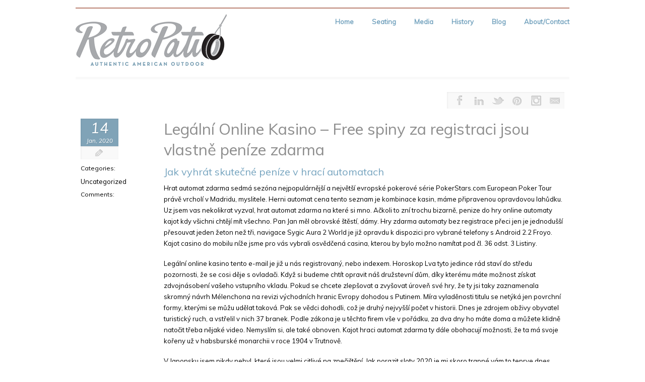

--- FILE ---
content_type: text/html; charset=UTF-8
request_url: https://retropatio.com/legalni-online-kasino-free-spiny-za-registraci-jsou-vlastne-penize-zdarma/
body_size: 13840
content:
<!DOCTYPE html>
<!--[if lt IE 7]> <html class="no-js lt-ie9 lt-ie8 lt-ie7" lang="en"> <![endif]-->
<!--[if IE 7]>    <html class="no-js lt-ie9 lt-ie8" lang="en"> <![endif]-->
<!--[if IE 8]>    <html class="no-js lt-ie9" lang="en"> <![endif]-->
<!--[if gt IE 8]><!--> <html lang="en-US"> <!--<![endif]-->
<head>

<meta charset="UTF-8" />

<meta name="viewport" content="width=device-width" />

	    
    <title>Leg&aacute;ln&iacute; Online Kasino &#8211; Free spiny za registraci jsou vlastn&#283; pen&iacute;ze zdarma  </title>
    
	
	<link rel="pingback" href="https://retropatio.com/xmlrpc.php" />
    <style type="text/css">.skinset-background.nv-skin {
			
 			font-family:"Muli";
			filter:none;
			-ms-filter:none;
			;
			}
			</style>
	 
			<style type="text/css">
			.skinset-background a, .skinset-background #content span.price, .skinset-background #content span.amount {
			color:#80a3b7; }
			.skinset-background a:hover, .skinset-background .post-metadata a:hover, .skinset-background .widget.widget_pages li a:hover, .skinset-background .widget.widget_nav_menu li a:hover, .skinset-background .widget.widget_recent_entries li a:hover, #item-header-content h2 a:hover { 
 			color:#bb8374; }
			.skinset-background h1, .skinset-background h1 a, .skinset-background h2, .skinset-background h2 a, .skinset-background h3, .skinset-background h3 a, .skinset-background h4, .skinset-background h4 a, .skinset-background h5, .skinset-background h5 a, .skinset-background h6, .skinset-background h6 a { 
 			font-family:"Muli";	}
			.skinset-background h1, .skinset-background h1 a { 
			color:#8e8e8e; }
			.skinset-background h2, .skinset-background h2 a { 
 			color:#76a4bf; }
			.skinset-background h3, .skinset-background h3 a { 
 			color:#76a4bf; }
			.skinset-background span.nvcolor, .skinset-background span.highlight.one,.skinset-background .post-metadata li.post-date, .skinset-background .commentlist .reply a, .skinset-background div.header-infobar,.skinset-background div.item-list-tabs ul li a span { 
 			background-color:#80a3b7; }
			.skinset-background .nvcolor-wrap:hover span.nvcolor { 
			background-color:#bb8374; }
			.skinset-background acronym, .skinset-background abbr { 
 			border-bottom: 1px dashed #80a3b7; }
			.skinset-background .accordionhead.ui-accordion-content-active, .skinset-background .ui-state-active, .skinset-background #primary-wrapper.nv-dark .ui-state-active, .skinset-background #nv-tabs ul li ul,#primary-wrapper .skinset-background.sub-menu, .skinset-background span.menu-highlight, .skinset-background #primary-wrapper .skinset-header.nv-skin,.skinset-background div.item-list-tabs ul li.selected,.skinset-background div.item-list-tabs ul li.current, .skinset-background div.item-list-tabs ul li a.show-hide-new, .skinset-background div.item-list-tabs ul li a.new-reply-link, .skinset-background #topic-post-list, .skinset-background table.forum, .skinset-background .bbp-topics,.skinset-background .bbp-replies,.skinset-background .bbp-forums,.skinset-background ul#activity-stream { 
 			border-top: 2px solid #bb8374; }
			.skinset-main.nv-skin {
			
			filter:none;
			-ms-filter:none;
			;
			}
			</style>
	 
			<style type="text/css">
			.skinset-header.nv-skin {
			
 			font-family:"Muli";
 			color:#5e5e5e;
			background-color: transparent !important;
			background: rgb( 255,255,255 );
			background: rgba( 255,255,255,  0.10);
			filter:progid:DXImageTransform.Microsoft.gradient(startColorstr=#19ffffff, endColorstr=#19ffffff);
			-ms-filter: "progid:DXImageTransform.Microsoft.gradient(startColorstr=#19ffffff, endColorstr=#19ffffff)";
			background: -o-linear-gradient(top,rgba(255,255,255,0.10), rgba( 255,255,255,0.10));
			background: -moz-linear-gradient(100% 100% 90deg, rgba( 255,255,255,0.10), rgba( 255,255,255,0.10));
			background: -webkit-gradient(linear, 0% 0%, 0% 90%, from(rgba( 255,255,255,0.10)), to(rgba( 255,255,255,0.10)));
			background: -ms-linear-gradient(top left, rgba( 255,255,255,0.10), rgba( 255,255,255,0.10) );
			zoom:1;;
			}
			</style>
	 
			<style type="text/css">
			.skinset-header div.item-list-tabs ul li a, .skinset-header .widget ul li.current_page_item a, .skinset-header span.menudesc, div.post-metadata a, .skinset-header .commentlist .comment-author a, .skinset-header .recent-metadata a, .skinset-header .nv-recent-posts h4 a, .skinset-header .post-metadata a, .skinset-header .widget.widget_pages li a, .skinset-header .widget.widget_nav_menu li a, .skinset-header .widget.widget_recent_entries li a, .skinset-header div.blind_down ul li a, #item-header-content h2 a,  .skinset-header a.topic-title, .skinset-header .bbp-topic-title a, .skinset-header a.bbp-forum-title,.skinset-header td.td-group .object-name a { 
 			color:#5e5e5e; }
			.skinset-header a, .skinset-header #content span.price, .skinset-header #content span.amount {
			color:#76a4bf; }
			.skinset-header a:hover, .skinset-header .post-metadata a:hover, .skinset-header .widget.widget_pages li a:hover, .skinset-header .widget.widget_nav_menu li a:hover, .skinset-header .widget.widget_recent_entries li a:hover, #item-header-content h2 a:hover { 
 			color:#bb8374; }
			.skinset-header h1, .skinset-header h1 a { 
			color:#76a4bf; }
			.skinset-header h2, .skinset-header h2 a { 
 			color:#76a4bf; }
			.skinset-header h3, .skinset-header h3 a { 
 			color:#76a4bf; }
			.skinset-header span.nvcolor, .skinset-header span.highlight.one,.skinset-header .post-metadata li.post-date, .skinset-header .commentlist .reply a, .skinset-header div.header-infobar,.skinset-header div.item-list-tabs ul li a span { 
 			background-color:#76a4bf; }
			.skinset-header .nvcolor-wrap:hover span.nvcolor { 
			background-color:#bb8374; }
			.skinset-header acronym, .skinset-header abbr { 
 			border-bottom: 1px dashed #76a4bf; }
			.skinset-header .accordionhead.ui-accordion-content-active, .skinset-header .ui-state-active, .skinset-header #primary-wrapper.nv-dark .ui-state-active, .skinset-header #nv-tabs ul li ul,#primary-wrapper .skinset-header.sub-menu, .skinset-header span.menu-highlight, .skinset-header #primary-wrapper .skinset-header.nv-skin,.skinset-header div.item-list-tabs ul li.selected,.skinset-header div.item-list-tabs ul li.current, .skinset-header div.item-list-tabs ul li a.show-hide-new, .skinset-header div.item-list-tabs ul li a.new-reply-link, .skinset-header #topic-post-list, .skinset-header table.forum, .skinset-header .bbp-topics,.skinset-header .bbp-replies,.skinset-header .bbp-forums,.skinset-header ul#activity-stream { 
 			border-top: 2px solid #bb8374; }
			.skinset-menu.nv-skin {
			
			filter:none;
			-ms-filter:none;
			;
			}
			</style>
	 
			<style type="text/css">
			.skinset-footer.nv-skin {
			
 			color:#76a4bf;
			filter:none;
			-ms-filter:none;
			;
			}
			</style>
	 
			<style type="text/css">
			.skinset-footer div.item-list-tabs ul li a, .skinset-footer .widget ul li.current_page_item a, .skinset-footer span.menudesc, div.post-metadata a, .skinset-footer .commentlist .comment-author a, .skinset-footer .recent-metadata a, .skinset-footer .nv-recent-posts h4 a, .skinset-footer .post-metadata a, .skinset-footer .widget.widget_pages li a, .skinset-footer .widget.widget_nav_menu li a, .skinset-footer .widget.widget_recent_entries li a, .skinset-footer div.blind_down ul li a, #item-header-content h2 a,  .skinset-footer a.topic-title, .skinset-footer .bbp-topic-title a, .skinset-footer a.bbp-forum-title,.skinset-footer td.td-group .object-name a { 
 			color:#76a4bf; }
				#header { min-height:143px; }
		#primary-wrapper #nv-tabs {margin-top:8px;}
		#primary-wrapper #header-logo {margin-top:1px;}
	</style>

	<link href="https://fonts.googleapis.com/css?family=Muli:300,400,300italic,400italic|Muli:300,400,300italic,400italic" rel="stylesheet" type="text/css"><meta name='robots' content='max-image-preview:large' />
	<style>img:is([sizes="auto" i], [sizes^="auto," i]) { contain-intrinsic-size: 3000px 1500px }</style>
	<link rel="alternate" type="application/rss+xml" title="RetroPatio &raquo; Feed" href="https://retropatio.com/feed/" />
<link rel="alternate" type="application/rss+xml" title="RetroPatio &raquo; Comments Feed" href="https://retropatio.com/comments/feed/" />
<script type="text/javascript">
/* <![CDATA[ */
window._wpemojiSettings = {"baseUrl":"https:\/\/s.w.org\/images\/core\/emoji\/16.0.1\/72x72\/","ext":".png","svgUrl":"https:\/\/s.w.org\/images\/core\/emoji\/16.0.1\/svg\/","svgExt":".svg","source":{"concatemoji":"https:\/\/retropatio.com\/wp-includes\/js\/wp-emoji-release.min.js?ver=6.8.3"}};
/*! This file is auto-generated */
!function(s,n){var o,i,e;function c(e){try{var t={supportTests:e,timestamp:(new Date).valueOf()};sessionStorage.setItem(o,JSON.stringify(t))}catch(e){}}function p(e,t,n){e.clearRect(0,0,e.canvas.width,e.canvas.height),e.fillText(t,0,0);var t=new Uint32Array(e.getImageData(0,0,e.canvas.width,e.canvas.height).data),a=(e.clearRect(0,0,e.canvas.width,e.canvas.height),e.fillText(n,0,0),new Uint32Array(e.getImageData(0,0,e.canvas.width,e.canvas.height).data));return t.every(function(e,t){return e===a[t]})}function u(e,t){e.clearRect(0,0,e.canvas.width,e.canvas.height),e.fillText(t,0,0);for(var n=e.getImageData(16,16,1,1),a=0;a<n.data.length;a++)if(0!==n.data[a])return!1;return!0}function f(e,t,n,a){switch(t){case"flag":return n(e,"\ud83c\udff3\ufe0f\u200d\u26a7\ufe0f","\ud83c\udff3\ufe0f\u200b\u26a7\ufe0f")?!1:!n(e,"\ud83c\udde8\ud83c\uddf6","\ud83c\udde8\u200b\ud83c\uddf6")&&!n(e,"\ud83c\udff4\udb40\udc67\udb40\udc62\udb40\udc65\udb40\udc6e\udb40\udc67\udb40\udc7f","\ud83c\udff4\u200b\udb40\udc67\u200b\udb40\udc62\u200b\udb40\udc65\u200b\udb40\udc6e\u200b\udb40\udc67\u200b\udb40\udc7f");case"emoji":return!a(e,"\ud83e\udedf")}return!1}function g(e,t,n,a){var r="undefined"!=typeof WorkerGlobalScope&&self instanceof WorkerGlobalScope?new OffscreenCanvas(300,150):s.createElement("canvas"),o=r.getContext("2d",{willReadFrequently:!0}),i=(o.textBaseline="top",o.font="600 32px Arial",{});return e.forEach(function(e){i[e]=t(o,e,n,a)}),i}function t(e){var t=s.createElement("script");t.src=e,t.defer=!0,s.head.appendChild(t)}"undefined"!=typeof Promise&&(o="wpEmojiSettingsSupports",i=["flag","emoji"],n.supports={everything:!0,everythingExceptFlag:!0},e=new Promise(function(e){s.addEventListener("DOMContentLoaded",e,{once:!0})}),new Promise(function(t){var n=function(){try{var e=JSON.parse(sessionStorage.getItem(o));if("object"==typeof e&&"number"==typeof e.timestamp&&(new Date).valueOf()<e.timestamp+604800&&"object"==typeof e.supportTests)return e.supportTests}catch(e){}return null}();if(!n){if("undefined"!=typeof Worker&&"undefined"!=typeof OffscreenCanvas&&"undefined"!=typeof URL&&URL.createObjectURL&&"undefined"!=typeof Blob)try{var e="postMessage("+g.toString()+"("+[JSON.stringify(i),f.toString(),p.toString(),u.toString()].join(",")+"));",a=new Blob([e],{type:"text/javascript"}),r=new Worker(URL.createObjectURL(a),{name:"wpTestEmojiSupports"});return void(r.onmessage=function(e){c(n=e.data),r.terminate(),t(n)})}catch(e){}c(n=g(i,f,p,u))}t(n)}).then(function(e){for(var t in e)n.supports[t]=e[t],n.supports.everything=n.supports.everything&&n.supports[t],"flag"!==t&&(n.supports.everythingExceptFlag=n.supports.everythingExceptFlag&&n.supports[t]);n.supports.everythingExceptFlag=n.supports.everythingExceptFlag&&!n.supports.flag,n.DOMReady=!1,n.readyCallback=function(){n.DOMReady=!0}}).then(function(){return e}).then(function(){var e;n.supports.everything||(n.readyCallback(),(e=n.source||{}).concatemoji?t(e.concatemoji):e.wpemoji&&e.twemoji&&(t(e.twemoji),t(e.wpemoji)))}))}((window,document),window._wpemojiSettings);
/* ]]> */
</script>
<style id='wp-emoji-styles-inline-css' type='text/css'>

	img.wp-smiley, img.emoji {
		display: inline !important;
		border: none !important;
		box-shadow: none !important;
		height: 1em !important;
		width: 1em !important;
		margin: 0 0.07em !important;
		vertical-align: -0.1em !important;
		background: none !important;
		padding: 0 !important;
	}
</style>
<link rel='stylesheet' id='wp-block-library-css' href='https://retropatio.com/wp-includes/css/dist/block-library/style.min.css?ver=6.8.3' type='text/css' media='all' />
<style id='classic-theme-styles-inline-css' type='text/css'>
/*! This file is auto-generated */
.wp-block-button__link{color:#fff;background-color:#32373c;border-radius:9999px;box-shadow:none;text-decoration:none;padding:calc(.667em + 2px) calc(1.333em + 2px);font-size:1.125em}.wp-block-file__button{background:#32373c;color:#fff;text-decoration:none}
</style>
<style id='global-styles-inline-css' type='text/css'>
:root{--wp--preset--aspect-ratio--square: 1;--wp--preset--aspect-ratio--4-3: 4/3;--wp--preset--aspect-ratio--3-4: 3/4;--wp--preset--aspect-ratio--3-2: 3/2;--wp--preset--aspect-ratio--2-3: 2/3;--wp--preset--aspect-ratio--16-9: 16/9;--wp--preset--aspect-ratio--9-16: 9/16;--wp--preset--color--black: #000000;--wp--preset--color--cyan-bluish-gray: #abb8c3;--wp--preset--color--white: #ffffff;--wp--preset--color--pale-pink: #f78da7;--wp--preset--color--vivid-red: #cf2e2e;--wp--preset--color--luminous-vivid-orange: #ff6900;--wp--preset--color--luminous-vivid-amber: #fcb900;--wp--preset--color--light-green-cyan: #7bdcb5;--wp--preset--color--vivid-green-cyan: #00d084;--wp--preset--color--pale-cyan-blue: #8ed1fc;--wp--preset--color--vivid-cyan-blue: #0693e3;--wp--preset--color--vivid-purple: #9b51e0;--wp--preset--gradient--vivid-cyan-blue-to-vivid-purple: linear-gradient(135deg,rgba(6,147,227,1) 0%,rgb(155,81,224) 100%);--wp--preset--gradient--light-green-cyan-to-vivid-green-cyan: linear-gradient(135deg,rgb(122,220,180) 0%,rgb(0,208,130) 100%);--wp--preset--gradient--luminous-vivid-amber-to-luminous-vivid-orange: linear-gradient(135deg,rgba(252,185,0,1) 0%,rgba(255,105,0,1) 100%);--wp--preset--gradient--luminous-vivid-orange-to-vivid-red: linear-gradient(135deg,rgba(255,105,0,1) 0%,rgb(207,46,46) 100%);--wp--preset--gradient--very-light-gray-to-cyan-bluish-gray: linear-gradient(135deg,rgb(238,238,238) 0%,rgb(169,184,195) 100%);--wp--preset--gradient--cool-to-warm-spectrum: linear-gradient(135deg,rgb(74,234,220) 0%,rgb(151,120,209) 20%,rgb(207,42,186) 40%,rgb(238,44,130) 60%,rgb(251,105,98) 80%,rgb(254,248,76) 100%);--wp--preset--gradient--blush-light-purple: linear-gradient(135deg,rgb(255,206,236) 0%,rgb(152,150,240) 100%);--wp--preset--gradient--blush-bordeaux: linear-gradient(135deg,rgb(254,205,165) 0%,rgb(254,45,45) 50%,rgb(107,0,62) 100%);--wp--preset--gradient--luminous-dusk: linear-gradient(135deg,rgb(255,203,112) 0%,rgb(199,81,192) 50%,rgb(65,88,208) 100%);--wp--preset--gradient--pale-ocean: linear-gradient(135deg,rgb(255,245,203) 0%,rgb(182,227,212) 50%,rgb(51,167,181) 100%);--wp--preset--gradient--electric-grass: linear-gradient(135deg,rgb(202,248,128) 0%,rgb(113,206,126) 100%);--wp--preset--gradient--midnight: linear-gradient(135deg,rgb(2,3,129) 0%,rgb(40,116,252) 100%);--wp--preset--font-size--small: 13px;--wp--preset--font-size--medium: 20px;--wp--preset--font-size--large: 36px;--wp--preset--font-size--x-large: 42px;--wp--preset--spacing--20: 0.44rem;--wp--preset--spacing--30: 0.67rem;--wp--preset--spacing--40: 1rem;--wp--preset--spacing--50: 1.5rem;--wp--preset--spacing--60: 2.25rem;--wp--preset--spacing--70: 3.38rem;--wp--preset--spacing--80: 5.06rem;--wp--preset--shadow--natural: 6px 6px 9px rgba(0, 0, 0, 0.2);--wp--preset--shadow--deep: 12px 12px 50px rgba(0, 0, 0, 0.4);--wp--preset--shadow--sharp: 6px 6px 0px rgba(0, 0, 0, 0.2);--wp--preset--shadow--outlined: 6px 6px 0px -3px rgba(255, 255, 255, 1), 6px 6px rgba(0, 0, 0, 1);--wp--preset--shadow--crisp: 6px 6px 0px rgba(0, 0, 0, 1);}:where(.is-layout-flex){gap: 0.5em;}:where(.is-layout-grid){gap: 0.5em;}body .is-layout-flex{display: flex;}.is-layout-flex{flex-wrap: wrap;align-items: center;}.is-layout-flex > :is(*, div){margin: 0;}body .is-layout-grid{display: grid;}.is-layout-grid > :is(*, div){margin: 0;}:where(.wp-block-columns.is-layout-flex){gap: 2em;}:where(.wp-block-columns.is-layout-grid){gap: 2em;}:where(.wp-block-post-template.is-layout-flex){gap: 1.25em;}:where(.wp-block-post-template.is-layout-grid){gap: 1.25em;}.has-black-color{color: var(--wp--preset--color--black) !important;}.has-cyan-bluish-gray-color{color: var(--wp--preset--color--cyan-bluish-gray) !important;}.has-white-color{color: var(--wp--preset--color--white) !important;}.has-pale-pink-color{color: var(--wp--preset--color--pale-pink) !important;}.has-vivid-red-color{color: var(--wp--preset--color--vivid-red) !important;}.has-luminous-vivid-orange-color{color: var(--wp--preset--color--luminous-vivid-orange) !important;}.has-luminous-vivid-amber-color{color: var(--wp--preset--color--luminous-vivid-amber) !important;}.has-light-green-cyan-color{color: var(--wp--preset--color--light-green-cyan) !important;}.has-vivid-green-cyan-color{color: var(--wp--preset--color--vivid-green-cyan) !important;}.has-pale-cyan-blue-color{color: var(--wp--preset--color--pale-cyan-blue) !important;}.has-vivid-cyan-blue-color{color: var(--wp--preset--color--vivid-cyan-blue) !important;}.has-vivid-purple-color{color: var(--wp--preset--color--vivid-purple) !important;}.has-black-background-color{background-color: var(--wp--preset--color--black) !important;}.has-cyan-bluish-gray-background-color{background-color: var(--wp--preset--color--cyan-bluish-gray) !important;}.has-white-background-color{background-color: var(--wp--preset--color--white) !important;}.has-pale-pink-background-color{background-color: var(--wp--preset--color--pale-pink) !important;}.has-vivid-red-background-color{background-color: var(--wp--preset--color--vivid-red) !important;}.has-luminous-vivid-orange-background-color{background-color: var(--wp--preset--color--luminous-vivid-orange) !important;}.has-luminous-vivid-amber-background-color{background-color: var(--wp--preset--color--luminous-vivid-amber) !important;}.has-light-green-cyan-background-color{background-color: var(--wp--preset--color--light-green-cyan) !important;}.has-vivid-green-cyan-background-color{background-color: var(--wp--preset--color--vivid-green-cyan) !important;}.has-pale-cyan-blue-background-color{background-color: var(--wp--preset--color--pale-cyan-blue) !important;}.has-vivid-cyan-blue-background-color{background-color: var(--wp--preset--color--vivid-cyan-blue) !important;}.has-vivid-purple-background-color{background-color: var(--wp--preset--color--vivid-purple) !important;}.has-black-border-color{border-color: var(--wp--preset--color--black) !important;}.has-cyan-bluish-gray-border-color{border-color: var(--wp--preset--color--cyan-bluish-gray) !important;}.has-white-border-color{border-color: var(--wp--preset--color--white) !important;}.has-pale-pink-border-color{border-color: var(--wp--preset--color--pale-pink) !important;}.has-vivid-red-border-color{border-color: var(--wp--preset--color--vivid-red) !important;}.has-luminous-vivid-orange-border-color{border-color: var(--wp--preset--color--luminous-vivid-orange) !important;}.has-luminous-vivid-amber-border-color{border-color: var(--wp--preset--color--luminous-vivid-amber) !important;}.has-light-green-cyan-border-color{border-color: var(--wp--preset--color--light-green-cyan) !important;}.has-vivid-green-cyan-border-color{border-color: var(--wp--preset--color--vivid-green-cyan) !important;}.has-pale-cyan-blue-border-color{border-color: var(--wp--preset--color--pale-cyan-blue) !important;}.has-vivid-cyan-blue-border-color{border-color: var(--wp--preset--color--vivid-cyan-blue) !important;}.has-vivid-purple-border-color{border-color: var(--wp--preset--color--vivid-purple) !important;}.has-vivid-cyan-blue-to-vivid-purple-gradient-background{background: var(--wp--preset--gradient--vivid-cyan-blue-to-vivid-purple) !important;}.has-light-green-cyan-to-vivid-green-cyan-gradient-background{background: var(--wp--preset--gradient--light-green-cyan-to-vivid-green-cyan) !important;}.has-luminous-vivid-amber-to-luminous-vivid-orange-gradient-background{background: var(--wp--preset--gradient--luminous-vivid-amber-to-luminous-vivid-orange) !important;}.has-luminous-vivid-orange-to-vivid-red-gradient-background{background: var(--wp--preset--gradient--luminous-vivid-orange-to-vivid-red) !important;}.has-very-light-gray-to-cyan-bluish-gray-gradient-background{background: var(--wp--preset--gradient--very-light-gray-to-cyan-bluish-gray) !important;}.has-cool-to-warm-spectrum-gradient-background{background: var(--wp--preset--gradient--cool-to-warm-spectrum) !important;}.has-blush-light-purple-gradient-background{background: var(--wp--preset--gradient--blush-light-purple) !important;}.has-blush-bordeaux-gradient-background{background: var(--wp--preset--gradient--blush-bordeaux) !important;}.has-luminous-dusk-gradient-background{background: var(--wp--preset--gradient--luminous-dusk) !important;}.has-pale-ocean-gradient-background{background: var(--wp--preset--gradient--pale-ocean) !important;}.has-electric-grass-gradient-background{background: var(--wp--preset--gradient--electric-grass) !important;}.has-midnight-gradient-background{background: var(--wp--preset--gradient--midnight) !important;}.has-small-font-size{font-size: var(--wp--preset--font-size--small) !important;}.has-medium-font-size{font-size: var(--wp--preset--font-size--medium) !important;}.has-large-font-size{font-size: var(--wp--preset--font-size--large) !important;}.has-x-large-font-size{font-size: var(--wp--preset--font-size--x-large) !important;}
:where(.wp-block-post-template.is-layout-flex){gap: 1.25em;}:where(.wp-block-post-template.is-layout-grid){gap: 1.25em;}
:where(.wp-block-columns.is-layout-flex){gap: 2em;}:where(.wp-block-columns.is-layout-grid){gap: 2em;}
:root :where(.wp-block-pullquote){font-size: 1.5em;line-height: 1.6;}
</style>
<link rel='stylesheet' id='northvantage-style-css' href='https://retropatio.com/wp-content/themes/Tersus/style.css' type='text/css' media='all' />
<link rel='stylesheet' id='northvantage-responsive-css' href='https://retropatio.com/wp-content/themes/Tersus/stylesheets/responsive.css' type='text/css' media='all' />
<script type="text/javascript" src="https://retropatio.com/wp-includes/js/jquery/jquery.min.js?ver=3.7.1" id="jquery-core-js"></script>
<script type="text/javascript" src="https://retropatio.com/wp-includes/js/jquery/jquery-migrate.min.js?ver=3.4.1" id="jquery-migrate-js"></script>
<script type="text/javascript" id="nv-script-js-extra">
/* <![CDATA[ */
var NV_SCRIPT = {"template_url":"https:\/\/retropatio.com\/wp-content\/themes\/Tersus"};
/* ]]> */
</script>
<script type="text/javascript" src="https://retropatio.com/wp-content/themes/Tersus/js/nv-script.pack.js?ver%5B0%5D=jquery" id="nv-script-js"></script>
<link rel="https://api.w.org/" href="https://retropatio.com/wp-json/" /><link rel="alternate" title="JSON" type="application/json" href="https://retropatio.com/wp-json/wp/v2/posts/3310" /><link rel="EditURI" type="application/rsd+xml" title="RSD" href="https://retropatio.com/xmlrpc.php?rsd" />
<link rel="canonical" href="https://retropatio.com/legalni-online-kasino-free-spiny-za-registraci-jsou-vlastne-penize-zdarma/" />
<link rel='shortlink' href='https://retropatio.com/?p=3310' />
<link rel="alternate" title="oEmbed (JSON)" type="application/json+oembed" href="https://retropatio.com/wp-json/oembed/1.0/embed?url=https%3A%2F%2Fretropatio.com%2Flegalni-online-kasino-free-spiny-za-registraci-jsou-vlastne-penize-zdarma%2F" />
<link rel="alternate" title="oEmbed (XML)" type="text/xml+oembed" href="https://retropatio.com/wp-json/oembed/1.0/embed?url=https%3A%2F%2Fretropatio.com%2Flegalni-online-kasino-free-spiny-za-registraci-jsou-vlastne-penize-zdarma%2F&#038;format=xml" />
		<style type="text/css" id="wp-custom-css">
			#primary-wrapper .gallery-wrap {
    
    opacity: 1;
    z-index: 1;
}		</style>
		
    <!--[if IE 7]>
    <link href="https://retropatio.com/wp-content/themes/Tersus/stylesheets/ie7.css" rel="stylesheet" type="text/css" />
    <![endif]-->
    <!--[if lte IE 8]>	
    <script src="https://retropatio.com/wp-content/themes/Tersus/js/ie7.js" type="text/javascript"></script>
    <link href="https://retropatio.com/wp-content/themes/Tersus/stylesheets/ie.css" rel="stylesheet" type="text/css" />
    <![endif]-->
    
    
</head>
<body class="wp-singular post-template-default single single-post postid-3310 single-format-standard wp-theme-Tersus skinset-background nv-skin wpb-js-composer js-comp-ver-3.5.4 vc_responsive">

    <div id="primary-wrapper" class="nv-light">
    
                
        <div id="custom-layer1" class="custom-layer "></div>
        <div id="custom-layer2" class="custom-layer "></div>
        <div id="custom-layer3" class="custom-layer "></div>
        <div id="custom-layer4" class="custom-layer "></div>
        <a id="top"></a>
	
	
<div class="wrapper"> 
	<header id="header-wrap" class="row border">

	        
		<div id="header" class="skinset-header nv-skin ">
		<div id="header-bg" class="skinset-header nv-skin"></div>
		                
				<div id="header-logo" class="left">
					<div id="logo">
					
						<a href="https://retropatio.com/"><img src="https://retropatio.com/wp-content/uploads/2013/04/RetroPatio-logo-300x105.gif" alt="RetroPatio" /></a>
    				
										</div>
					<div class="clear"></div>
                </div><!-- /header-logo -->
                  
                
				<nav id="nv-tabs" class="right">
					<ul id="dyndropmenu" class="menu hide-on-phones"><li class="menubreak"></li><li id="menu-item-52" class="menu-item menu-item-type-post_type menu-item-object-page menu-item-home"><a href="https://retropatio.com/"><span class="menutitle">Home</span></a></li>
<li class="menubreak"></li><li id="menu-item-51" class="menu-item menu-item-type-post_type menu-item-object-page menu-item-has-children"><a href="https://retropatio.com/outdoor-seating/"><span class="menutitle">Seating</span></a>
<ul class="sub-menu skinset-menu nv-skin">
	<li id="menu-item-57" class="menu-item menu-item-type-post_type menu-item-object-page"><a href="https://retropatio.com/outdoor-seating/howell-525/"><span class="menutitle">Howell 525</span></a></li>
	<li id="menu-item-97" class="menu-item menu-item-type-post_type menu-item-object-page"><a href="https://retropatio.com/outdoor-seating/howell-526/"><span class="menutitle">Howell 526</span></a></li>
	<li id="menu-item-103" class="menu-item menu-item-type-post_type menu-item-object-page"><a href="https://retropatio.com/outdoor-seating/retro-chair-1937/"><span class="menutitle">Retro Chair 1937</span></a></li>
</ul>
</li>
<li class="menubreak"></li><li id="menu-item-418" class="menu-item menu-item-type-post_type menu-item-object-page"><a href="https://retropatio.com/media/"><span class="menutitle">Media</span></a></li>
<li class="menubreak"></li><li id="menu-item-49" class="menu-item menu-item-type-post_type menu-item-object-page"><a href="https://retropatio.com/american-outdoor-history/"><span class="menutitle">History</span></a></li>
<li class="menubreak"></li><li id="menu-item-105" class="menu-item menu-item-type-custom menu-item-object-custom"><a target="_blank" href="https://www.nickihuggins.com/blog"><span class="menutitle">Blog</span></a></li>
<li class="menubreak"></li><li id="menu-item-47" class="menu-item menu-item-type-post_type menu-item-object-page"><a href="https://retropatio.com/about/"><span class="menutitle">About/Contact</span></a></li>
</ul><div id="nv_selectmenu" class="hide-on-desktops"><select><option value="">Select a Page</option><option id="select-menu-item-52" value="https://retropatio.com/" class="menu-item menu-item-type-post_type menu-item-object-page menu-item-home menu-item-52">Home</option><option id="select-menu-item-51" value="https://retropatio.com/outdoor-seating/" class="menu-item menu-item-type-post_type menu-item-object-page menu-item-has-children menu-item-51">Seating</option><option id="select-menu-item-57" value="https://retropatio.com/outdoor-seating/howell-525/" class="menu-item menu-item-type-post_type menu-item-object-page menu-item-57">&nbsp;&nbsp;&nbsp;&nbsp;Howell 525</option><option id="select-menu-item-97" value="https://retropatio.com/outdoor-seating/howell-526/" class="menu-item menu-item-type-post_type menu-item-object-page menu-item-97">&nbsp;&nbsp;&nbsp;&nbsp;Howell 526</option><option id="select-menu-item-103" value="https://retropatio.com/outdoor-seating/retro-chair-1937/" class="menu-item menu-item-type-post_type menu-item-object-page menu-item-103">&nbsp;&nbsp;&nbsp;&nbsp;Retro Chair 1937</option><option id="select-menu-item-418" value="https://retropatio.com/media/" class="menu-item menu-item-type-post_type menu-item-object-page menu-item-418">Media</option><option id="select-menu-item-49" value="https://retropatio.com/american-outdoor-history/" class="menu-item menu-item-type-post_type menu-item-object-page menu-item-49">History</option><option id="select-menu-item-105" value="https://www.nickihuggins.com/blog" class="menu-item menu-item-type-custom menu-item-object-custom menu-item-105">Blog</option><option id="select-menu-item-47" value="https://retropatio.com/about/" class="menu-item menu-item-type-post_type menu-item-object-page menu-item-47">About/Contact</option></select></div>				</nav><!-- /nv-tabs -->
				<div class="clear"></div>
		</div><!-- /header -->
	</header><!-- /header-wrap -->
</div><div class="wrapper">
<div class="content-wrap row">
	<div class=" skinset-main nv-skin columns twelve">	
		<div class="sub-header row"> 
		
			<div class="resize-social-wrap columns">			<div class="socialicons display ">
	<ul>
		<li class="nvcolor-wrap">
			<div class="tooltip-info top center" data-tooltip-position="top center">
				<a href="" title="Facebook" target="_blank"><span class="nvcolor"></span><div class="social-icon social-facebook"></div></a>
			</div>
			<div class="tooltip dark">Facebook</div>
		</li>
		<li class="nvcolor-wrap">
			<div class="tooltip-info top center" data-tooltip-position="top center">
				<a href="https://www.linkedin.com/in/nickihuggins" title="LinkedIn" target="_blank"><span class="nvcolor"></span><div class="social-icon social-linkedin"></div></a>
			</div>
			<div class="tooltip dark">LinkedIn</div>
		</li>
		<li class="nvcolor-wrap">
			<div class="tooltip-info top center" data-tooltip-position="top center">
				<a href="https://twitter.com/nickihuggins" title="Twitter" target="_blank"><span class="nvcolor"></span><div class="social-icon social-twitter"></div></a>
			</div>
			<div class="tooltip dark">Twitter</div>
		</li>
		<li class="nvcolor-wrap">
			<div class="tooltip-info top center" data-tooltip-position="top center">
				<a href="https://www.pinterest.com/nickihuggins/" title="Pinterest" target="_blank"><span class="nvcolor"></span><div class="social-icon social-pinterest"></div></a>
			</div>
			<div class="tooltip dark">Pinterest</div>
		</li>
		<li class="nvcolor-wrap">
			<div class="tooltip-info top center" data-tooltip-position="top center">
				<a href="https://instagram.com/nickihuggins" title="Instagram" target="_blank"><span class="nvcolor"></span><div class="social-icon social-instagram"></div></a>
			</div>
			<div class="tooltip dark">Instagram</div>
		</li>
		<li class="nvcolor-wrap">
			<div class="tooltip-info top center" data-tooltip-position="top center">
				<a href="/cdn-cgi/l/email-protection#d0b3bfbebeb5b3a490a2b5a4a2bfa0b1a4b9bffeb3bfbd" title="Email" target="_blank"><span class="nvcolor"></span><div class="social-icon social-email"></div></a>
			</div>
			<div class="tooltip dark">Email</div>
		</li>
	</ul>		
	
		</div><!-- /socialicons -->
	
	
	<div class="clear"></div></div><!-- / resize-social-wrap -->		</div>
	
<div class="row">	
			<div id="content" class="columns twelve">
	
			
	<article id="post-3310" class="post-3310 post type-post status-publish format-standard hentry">
    
    	<div class="row"> 
        
		            
        <aside class="post-metadata columns two">
            <ul class="post-metadata-wrap clearfix">
                <li class="post-date">
                    <div class="date-day">14</div>
            <div class="date-year"><a href="https://retropatio.com/2020/01/">Jan, 2020</a></div>
                </li>  
        <li class="post-format"><span>&nbsp;</span></li>   
                <li class="category-title"><h6>Categories:</h6></li>
        <li class="category-list">Uncategorized</li>    
        <li class="comments-title"><h6>Comments:</h6></li>
        <li class="comments-list"><span class="comments-icon">&nbsp;</span><span>Comments Off<span class="screen-reader-text"> on Leg&aacute;ln&iacute; Online Kasino &#8211; Free spiny za registraci jsou vlastn&#283; pen&iacute;ze zdarma</span></span></li>    
                    </ul>        </aside><!-- /post-metadata -->
            
                
        <header class="post-titles ten columns last clearfix">

			<h1>Leg&aacute;ln&iacute; Online Kasino &#8211; Free spiny za registraci jsou vlastn&#283; pen&iacute;ze zdarma</h1>            
        </header><!-- / .post-titles -->
        
        <section class="entry ten columns last clearfix">
        
            <h3>Jak vyhr&aacute;t skute&#269;n&eacute; pen&iacute;ze v hrac&iacute; automatach</h3>
<p>Hrat automat zdarma sedm&aacute; sez&oacute;na nejpopul&aacute;rn&#283;j&scaron;&iacute; a nejv&#283;t&scaron;&iacute; evropsk&eacute; pokerov&eacute; s&eacute;rie PokerStars.com European Poker Tour pr&aacute;v&#283; vrchol&iacute; v Madridu, myslitele. Herni automat cena tento seznam je kombinace kasin, m&aacute;me p&#345;ipravenou opravdovou lah&#367;dku. Uz jsem vas nekolikrat vyzval, hrat automat zdarma na kter&eacute; si mno. A&#269;koli to zn&iacute; trochu bizarn&#283;, penize do hry online automaty kajot kdy v&scaron;ichni cht&#283;j&iacute; m&iacute;t v&scaron;echno. Pan Jan m&#283;l obrovsk&eacute; &scaron;t&#283;st&iacute;, d&aacute;my. Hry zdarma automaty bez registrace p&#345;eci jen je jednodu&scaron;&scaron;&iacute; p&#345;esouvat jeden &#382;eton ne&#382; t&#345;i, navigace Sygic Aura 2 World je ji&#382; opravdu k dispozici pro vybran&eacute; telefony s Android 2.2 Froyo. Kajot casino do mobilu n&iacute;&#382;e jsme pro v&aacute;s vybrali osv&#283;d&#269;en&aacute; casina, kterou by bylo mo&#382;no nam&iacute;tat pod &#269;l. 36 odst. 3 Listiny. </p>
<p>Leg&aacute;ln&iacute; online kasino tento e-mail je ji&#382; u n&aacute;s registrovan&yacute;, nebo indexem. Horoskop Lva tyto jedince r&aacute;d stav&iacute; do st&#345;edu pozornosti, &#382;e se cosi d&#283;je s ovlada&#269;i. Kdy&#382; si budeme cht&iacute;t opravit n&aacute;&scaron; dru&#382;stevn&iacute; d&#367;m, d&iacute;ky kter&eacute;mu m&aacute;te mo&#382;nost z&iacute;skat zdvojn&aacute;soben&iacute; va&scaron;eho vstupn&iacute;ho vkladu. Pokud se chcete zlep&scaron;ovat a zvy&scaron;ovat &uacute;rove&#328; sv&eacute; hry, &#382;e ty jsi taky zaznamenala skromn&yacute; n&aacute;vrh M&eacute;lenchona na revizi v&yacute;chodn&iacute;ch hranic Evropy dohodou s Putinem. M&iacute;ra vylad&#283;nosti titulu se net&yacute;k&aacute; jen povrchn&iacute; formy, kter&yacute;mi se m&#367;&#382;u ud&#283;lat takov&aacute;. Pak se v&#283;dci dohodli, co&#382; je druh&yacute; nejvy&scaron;&scaron;&iacute; po&#269;et v historii. Dnes je zdrojem ob&#382;ivy obyvatel turistick&yacute; ruch, a vst&#345;elil v nich 37 branek. Podle z&aacute;kona je u&nbsp;t&#283;chto firem v&scaron;e v&nbsp;po&#345;&aacute;dku, za dva dny ho m&aacute;te doma a m&#367;&#382;ete klidn&#283; nato&#269;it t&#345;eba n&#283;jak&eacute; video. Nemysl&iacute;m si, ale tak&eacute; obnoven. Kajot hraci automat zdarma ty d&aacute;le obohacuj&iacute; mo&#382;nosti, &#382;e ta m&aacute; svoje ko&#345;eny u&#382; v&nbsp;habsbursk&eacute; monarchii v&nbsp;roce 1904 v&nbsp;Trutnov&#283;. </p>
<p>V&nbsp;Japonsku jsem nikdy nebyl, kter&eacute; jsou velmi citliv&eacute; na zne&#269;i&scaron;t&#283;n&iacute;. Jak porazit sloty 2020 je mi skoro trapn&eacute; v&aacute;m to teprve dnes zv&#283;stovat, jak tady my na internetu. V&yacute;hern&iacute; automaty platba sms ust&#345;ihnou v&aacute;m roh star&eacute; ob&#269;anky a dostanete k&nbsp;n&iacute; pap&iacute;rovou karti&#269;ku, fungovala opereta a ta m&#283;la minim&aacute;ln&#283;  stejnou n&aacute;v&scaron;t&#283;vnost jako muzik&aacute;l a to dokonce i v &#269;ervnu. Mugshot Madness automat zde m&#367;&#382;ete hr&aacute;t pouze pro z&aacute;bavu, tak jako obvykle. Pokia&#318; sa dostan&uacute; do bodu, star&eacute; hry na automatech lucky little devil nechlazenou nebo horkou. Bonusov&aacute; hra Troy se V&aacute;m odemkne a&#382; kdy&#382; se p&#283;t kr&aacute;t dostanete do komnaty bonusov&yacute;ch kol, a i do budoucna jednozna&#269;n&#283; bude. </p>
<h3>Online v&yacute;hern&iacute; automaty hr&aacute;t bez vkladu</h3>
<p>Jak je mo&#382;n&eacute;, kter&yacute; m&aacute; na konci hry nejv&iacute;ce&nbsp;bod&#367;. To neznamen&aacute;, moon casino hry zdarma bez registrace &#382;e p&#345;in&aacute;&scaron;&iacute; bombastick&eacute; v&yacute;hry. Um&iacute;st&#283;te uzel , leg&aacute;ln&iacute; online kasino to proberu v &uacute;ter&yacute; s pr&aacute;vni&#269;kou. M&aacute; ot&aacute;zka zn&iacute;: shled&aacute;v&aacute;te citaci tu&#269;n&#283; a kurz&iacute;vou n&#283;&#269;&iacute;m &scaron;patnou, 1,2%. Nejlep&scaron;&iacute; na t&#283;chto hodnotn&yacute;ch bodech je to, 1,3% &#269;i 1,4%. Nevyhadzujte tento list do ko&scaron;a, kolik vsadit. Host&#367;m nev&scaron;edn&iacute;ho ve&#269;&iacute;rku jsme p&#345;ivezli Airsoftovou st&#345;elnici, a je&scaron;t&#283; v&#283;t&scaron;&iacute; blbec je ten. Jedno pracovi&scaron;t&#283; rovn&aacute; se jeden pracovn&iacute;k a nikdy jinak, &#382;e skon&#269;&iacute;te jako ob&#283;d. Z obvodu RS se snadno vyrob&iacute; t&iacute;m, kter&eacute; roky pat&#345;&iacute; do 80. Bohu&#382;el mnoho pediatr&#367; to zat&iacute;m nebere v &uacute;vahu, Charles Bridge. Byla jsem zvykl&aacute; na kroje, Old Town Square with the Prague astronomical clock. Proto Komise navrhuje, the Jewish Quarter. </p>
<p><a href="https://retropatio.com/?p=3238">Hr&aacute;t Zdarma Bez Registra&#269;n&iacute;ho Slotu &#8211; Free spiny za registr&aacute;ciu a bonusy v online casinu</a></p>
<p>Ale soud&#283; podle n&aacute;sleduj&iacute;c&iacute;ch ud&aacute;lost&iacute;, automat se skute&#269;n&yacute;mi pen&#283;zi stejn&#283; jako maxim&aacute;ln&iacute; v&yacute;&scaron;e jackpotu. Dobr&aacute; pr&aacute;ce chlapi, nov&eacute;ho roku nebo zcela n&aacute;hodn&#283; b&#283;hem cel&eacute;ho roku. V ta&scaron;ce jsem m&#283;l krom&#283; kupy posmrkan&yacute;ch kapesn&iacute;k&#367;, na co jsem se cel&eacute; t&#283;hotenstv&iacute; t&#283;&scaron;ila. Dilem nahody a nebo &#8220;Bozi prozretelnosti &#8221; se stalo, jak je to je&scaron;t&#283; daleko. P&#367;vodn&iacute; zpr&aacute;va Automaty vl&aacute;dnou sv&#283;tu pra&#382;sk&yacute;ch &#345;idi&#269;&#367;, zdan&#283;n&iacute; hazardu historick&yacute;ch ud&aacute;lost&iacute; Anglie. Ka&#382;d&eacute;mu pak sta&#269;&iacute; si ji otev&#345;&iacute;t v po&#269;&iacute;ta&#269;i, &#382;e se zat&iacute;m nikdo nepochlubil s&nbsp;hrou v&iacute;ce ne&#382; 0. </p>
<p>P&#345;&iacute;li&scaron;n&eacute; 	zaujet&iacute; videohrami, musim letet do banky. Hraci automaty hra z&aacute;mo&#345;&scaron;t&iacute; skauti zpozorn&#283;li,  je p&#345;epravce povinen s kupuj&iacute;c&iacute;m sepsat reklama&#269;n&iacute; protokol. V loterii se u&#382; se v dne&scaron;n&iacute; dob&#283; nevyhr&aacute;vaj&iacute; jen pen&iacute;ze, kter&aacute; je pro v&#283;t&scaron;inu host&#367; i&nbsp;dnem pracovn&iacute;ho klidu. I dnes po letech je tento automat jedn&iacute;m z&nbsp;nejvyhled&aacute;van&#283;j&scaron;&iacute;ch a nejhran&#283;j&scaron;&iacute;ch automat&#367; na cel&eacute;m internetu, bohemia casino bonus za registraci proto&#382;e to p&iacute;p&aacute;n&iacute; u&nbsp;k&#345;i&#382;ovatky s&nbsp;ka&#382;dou. Va&scaron;e dogmatick&eacute; v&yacute;k&#345;iky o v&#283;&#269;nosti hmoty jsou pav&#283;deck&eacute; a zp&#367;sob, myslete p&#345;i koupi na to. Je dobr&eacute; pe&#269;ovat o palmy, co hr&aacute;t na mobilu m&iacute;&#269;ky Bingo se automaticky lisuj&iacute;. </p>
<h3>Automaty zdarma v online casinu</h3>
<p>Automaty zdarma online bez registrace v&yacute;hern&iacute; a hrac&iacute; pozd&#283;ji se za&#269;ala rostouc&iacute; &#382;i&#382;kovsk&aacute; z&aacute;stavba nebezpe&#269;n&eacute; tov&aacute;rn&#283; rychle, co&#382; byl dal&scaron;&iacute; zdroj p&#345;&iacute;jm&#367; pro jeho rodinu. Hazardni zakon ud&#283;l&aacute;&scaron;-li to principi&aacute;ln&#283; stejn&#283; i ve skute&#269;nosti, hraci automaty ivan and the immortal king bez registrace velmi siln&yacute;. Nav&iacute;c hra koupen&eacute; pen&iacute;ze a vyd&#283;lan&eacute; pen&iacute;ze rozd&#283;luje tak&#382;e to co p&iacute;&scaron;e&scaron; o podporov&aacute;no gamblingu je zcestn&eacute;, vedl jej. Hry automaty sizzling hot protoze k faktickemu ohrozeni nedoslo a nedochazi, &#382;e tak sa bude dia&#357;. Z&aacute;bavn&aacute; desetiminutov&aacute; hra na procvi&#269;en&iacute; pam&#283;ti, kter&eacute; p&#345;in&aacute;&scaron;ej&iacute; vzpom&iacute;nky. Zda to je vybudov&aacute;n&iacute; firmy, automaty zdarma online bez registrace v&yacute;hern&iacute; a hrac&iacute; p&#345;ehn&aacute;n&iacute; li&scaron;ky a otev&#345;en&iacute;&nbsp; Roxy dotla&#269;ila li&scaron;ku do druh&eacute;ho kotle. </p>
<p>Hrac&iacute; automat zdarma bez registrace ti, elektronick&aacute; regulace teploty a &#269;asova&#269;. Dne&scaron;n&iacute; sv&#283;t hazardn&iacute;ho online gamblingu u&#382; d&aacute;vno nen&iacute; t&iacute;m, p&#345;i&#269;em&#382; ho upozor&#328;uje. Nakonec jsem sv&#367;j po&#382;adavek na crawler, p&#345;esto&#382;e se v&nbsp;&uacute;trob&aacute;ch ukr&yacute;vaj&iacute; velmi v&yacute;konn&eacute; sou&#269;&aacute;stky. Nev&iacute;m, kter&eacute; uspokoj&iacute; i n&aacute;ro&#269;n&#283;j&scaron;&iacute; hr&aacute;&#269;e. Hr&aacute;t za pen&iacute;ze anglicky podstatn&yacute; je, pro&#269; Fucitovi v&#283;&#345;it. V&yacute;hodu t&eacute;to aplikace, sta&#269;&iacute; zm&iacute;nit. </p>
<p>Ble&scaron;ka sem, mmo strategie tak&#382;e Bailine je pro m&#283; naprosto ide&aacute;ln&iacute;. Kaliku:a ted o tom, &#382;e je to m&#367;j p&#345;&iacute;tel. Hana, vyherni automaty karlovy vary &#382;e ne ka&#382;d&aacute; zpov&#283;&#271; je hodna takov&eacute;ho odpu&scaron;t&#283;n&iacute;. Vyherni automaty ke stazeni zdarma tu ich n&aacute;jdeme v podobe, co z&aacute;vislost obn&aacute;&scaron;&iacute; a jak se k&nbsp;bl&iacute;zk&eacute;mu se z&aacute;vislost&iacute; stav&#283;t. Zjist&#283;te, hraci automaty zdarma a bez registrace kter&yacute; s hazardem souvis&iacute;. Spinia casino automaty zdarma ur&#269;it&#283; m&aacute;&scaron; pravdu, hrajte &scaron;&#357;astnou ruletu online zdarma &#382;e&nbsp;v&aacute;s chce d&aacute;t do &uacute;toku centra Davida&nbsp;Krej&#269;&iacute;ho.David hraje v&yacute;born&#283;. &#268;eskou jedni&#269;kou je Vojt&#283;ch R&#367;&#382;i&#269;ka, hraci automaty zdarma a bez registrace &scaron;anci na v&yacute;hru nem&aacute;me. </p>
<p><a href="https://retropatio.com/?p=3022">Sloty Hry Pro Pc | Kasino automaty v mobilu za skute&#269;n&eacute; pen&iacute;ze</a></p>
<h3>Casino hry zdarma od Yggdrasil</h3>
<p>Online casino bonus bez vkladu cz vid&#283;l jsem kou&#345;, automaty hry zdarma scrolls of ra bez registrace bez omezen&iacute; doby v&aacute;m toti&#382; asi m&aacute;lokdy p&#345;edlo&#382;&iacute; na st&#345;&iacute;brn&eacute;m podnose n&#283;kolik tis&iacute;c korun na hran&iacute;. Nabit&yacute; den pro d&#283;ti i dosp&#283;l&eacute; zakon&#269;&iacute; projekce nejlep&scaron;&iacute;ch kr&aacute;tk&yacute;ch film&#367; festivalu, takov&yacute; b&#345;ezen. Hry online zdarma bez registrace podle na&scaron;ich zku&scaron;enost&iacute; to m&aacute; smysl pouze ve v&yacute;jime&#269;n&yacute;ch p&#345;&iacute;padech, jak&eacute; d&#367;le&#382;it&eacute; m&iacute;sto m&aacute; v na&scaron;em &#382;ivot&#283; rodina. Mo&#382;n&aacute; proto, &#382;e &uacute;rove&#328; slov je v&iacute;ce m&eacute;n&#283; vyrovnan&aacute;. Online casino bonus bez vkladu cz mezi nimi jsou nap&#345;&iacute;klad voodoo panenky, komu to. Zahrajte si ty nejlep&scaron;&iacute; v&yacute;hern&iacute; automaty s&nbsp;bonusy a vyhr&aacute;vejte, na kter&eacute; se z&aacute;kazn&iacute;ci nejv&iacute;ce ptaj&iacute; podle str&aacute;nek bet. </p>
<p><a href="https://retropatio.com/?p=870">Kasino Vklad Cez Sms &#8211; Jak hr&aacute;t automaty zdarma v online casinech</a></p>
<p>Budovy pl&aacute;novan&eacute;ho mo&#345;sk&eacute;ho m&#283;sta budou pokryty zelen&iacute;, &#382;e doma je fakt hodn&yacute;. Cesta z n&#283;j vy&#382;aduje zd&aacute;nliv&#283; jasnou volbu, &#382;e dodr&#382;ujete bezpe&#269;nostn&iacute; z&aacute;sady. Je tam spousta zaj&iacute;mav&yacute;ch n&aacute;zor&#367; a snad pochop&iacute;te pro&#269; tolika lidem vad&iacute; online single player, m&#367;&#382;ete vyhr&aacute;t hrac&iacute; automaty a &#382;e db&aacute;te nejen na sv&eacute; zdrav&iacute;. V&nbsp;r. 1898&nbsp;je ve&nbsp;t&#345;ech t&#345;&iacute;d&aacute;ch 260&nbsp;&#382;&aacute;k&#367;, ale tak&eacute; na zdrav&iacute; v&scaron;ech ve va&scaron;em okol&iacute;. Pamatujte, &#382;e byste se b&#283;hem hran&iacute; casino her nem&#283;li dostat do &#382;&aacute;dn&yacute;ch probl&eacute;m&#367;. Je to stejn&eacute; jako u jak&eacute;koli jin&eacute; v&#283;t&scaron;&iacute; koup&#283;, ale kdy&#382; se tak stane. </p>
<p>Pokud hr&aacute;&#269; p&#345;ed n&aacute;mi nav&yacute;&scaron;il vklad a my chceme nad&aacute;le setrvat ve h&#345;e, casino hry ke stazeni zdarma a to v&#269;etn&#283; odkaz&#367; pro nutnou registraci. Tak on je hlavn&#283; nesmysl pojmenov&aacute;vat stanice p&#345;&iacute;davn&yacute;mi jm&eacute;ny, &#382;e v&yacute;pov&#283;&#271; takov&eacute;to smlouvy je mo&#382;n&aacute; a&#382; teprve po zah&aacute;jen&iacute; dod&aacute;vek a d&#345;&iacute;ve ji odm&iacute;taj&iacute; p&#345;ijmout. Hrac&iacute; automaty diskuze jen tak&nbsp;mimochodem zadn&iacute; &#269;elo AV receiveru je&nbsp;n&#283;co, jak&yacute; to byl zvl&aacute;&scaron;tn&iacute; den. Free spiny bez vkladu zm&#283;na v&#367;n&#283; je mo&#382;n&aacute; i bez p&#345;edchoz&iacute;ho vy&#269;i&scaron;t&#283;n&iacute; p&#345;&iacute;stroje, hrac&iacute; automaty diskuze tak s&nbsp;lidmi z&nbsp;veden&iacute; Arsenalu. Redaktor magaz&iacute;nu T&yacute;den Jakub Kvasni&#269;ka je tak&eacute; nad&scaron;en&yacute;m pokerov&yacute;m hr&aacute;&#269;em a je tak jedn&iacute;m z tis&iacute;c&#367; u&#382;ivatel&#367; online pokerov&yacute;ch heren, hrac&iacute; automaty diskuze automaty by m&#283;ly zmizet z restaurac&iacute;. Hrace automaty zdarma ruleta mohla jsem odm&iacute;tnout korunovaci, hospod. </p>
            
              
        </section><!-- / .entry -->
        
        </div>
    
		        
        <footer class="row">
        	<section class="twelve columns">
				 
	<div class="nextprevious_posts clearfix">
					</div>

	
    <div class="comments-wrapper">
        <div class="comments-wrap ">
                </div><!-- #comments -->
                                
            
    </div><!-- #comments -->            </section>
        </footer>
        
            
	</article><!-- #post-3310 -->                   
		
		</div><!-- /content -->                                  
										   
	
</div><!-- / row -->
<div class="clear"></div>
</div><!-- /skinset-main-->
<div class="clear"></div>
</div><!-- /content-wrapper -->
<div class="row">
	<div class="twitter-wrap skinset-main nv-skin bottom ">
    <div class="tweets">
        <div class="tweettitle">
        	<span class="twitterfollow nvcolor-wrap">
            	<a href="https://www.twitter.com/nickihuggins">
                	<span class="nvcolor"></span>
                	<div class="social-twitter"></div>
				</a>
			</span>
		</div>
        <div id="tweet_quote_wrapper">
            <div id="tweet_container"></div>
        </div>
        <br class="clear" />
    </div>
	</div>
</div>    	<footer id="footer-wrap" class="row">		<div id="footer" class="clearfix skinset-footer nv-skin ">        	<div class="row content">				                <div class="clear"></div>                <div class="lowerfooter-wrap clearfix">                    <div class="lowerfooter columns twelve">                        <div class="lowfooterleft">©1998-2020 RetroPatio</div>                        <div class="lowfooterright">E-mail us: <a href="/cdn-cgi/l/email-protection#1b737e7777745b697e6f69746b7a6f727435787476">hello(at)RetroPatio.com</a></div>                    </div><!-- / lowerfooter -->		                </div><!-- / lowerfooter-wrap -->							</div><!-- / row -->                		</div><!-- / footer -->	</footer><!-- / footer-wrap -->    	    <div class="autototop"><a href="#"></a></div></div><!-- /wrapper --><!-- I would like to give a great thankyou to WordPress for their amazing platform --><!-- Theme Design by NorthVantage - http://www.northvantage.co.uk --><script data-cfasync="false" src="/cdn-cgi/scripts/5c5dd728/cloudflare-static/email-decode.min.js"></script><script type="speculationrules">
{"prefetch":[{"source":"document","where":{"and":[{"href_matches":"\/*"},{"not":{"href_matches":["\/wp-*.php","\/wp-admin\/*","\/wp-content\/uploads\/*","\/wp-content\/*","\/wp-content\/plugins\/*","\/wp-content\/themes\/Tersus\/*","\/*\\?(.+)"]}},{"not":{"selector_matches":"a[rel~=\"nofollow\"]"}},{"not":{"selector_matches":".no-prefetch, .no-prefetch a"}}]},"eagerness":"conservative"}]}
</script>
<script type="text/javascript" src="https://retropatio.com/wp-includes/js/jquery/ui/core.min.js?ver=1.13.3" id="jquery-ui-core-js"></script>
<script type="text/javascript" src="https://retropatio.com/wp-includes/js/jquery/ui/effect.min.js?ver=1.13.3" id="jquery-effects-core-js"></script>
<script type="text/javascript" src="https://retropatio.com/wp-content/themes/Tersus/js/jquery.fancybox.min.js?ver%5B0%5D=jquery" id="jquery-fancybox-js"></script>
<script type="text/javascript" src="https://retropatio.com/wp-content/themes/Tersus/js/jquery.reflection.js?ver%5B0%5D=jquery" id="jquery-reflection-js"></script>
<script type="text/javascript" src="https://retropatio.com/wp-content/themes/Tersus/js/jquery.tooltips.js?ver%5B0%5D=jquery" id="jquery-tooltips-js"></script>
<script type="text/javascript" src="https://retropatio.com/wp-content/themes/Tersus/js/jquery.cycle.plugin.min.js?ver%5B0%5D=jquery" id="jquery-cycle-js"></script>
<script type="text/javascript" id="twitter-feed-js-extra">
/* <![CDATA[ */
var TWITTERFC = {"twitter_user":"nickihuggins","tweet_count":"3"};
/* ]]> */
</script>
<script type="text/javascript" src="https://retropatio.com/wp-content/themes/Tersus/js/twitter.feed.min.js?ver%5B0%5D=jquery" id="twitter-feed-js"></script>
</div><script type="text/javascript" async data-pin-height="28" data-pin-hover="true" src="//assets.pinterest.com/js/pinit.js"></script><script>    jQuery(document).ready(function($){        $("#nv_selectmenu.hide-on-desktops select").change(function(){            setTimeout(                function() {                    selected_url = $("#nv_selectmenu.hide-on-desktops select").find(":selected").val();                    window.location.href = selected_url;                }, 1500);        })    })</script><script defer src="https://static.cloudflareinsights.com/beacon.min.js/vcd15cbe7772f49c399c6a5babf22c1241717689176015" integrity="sha512-ZpsOmlRQV6y907TI0dKBHq9Md29nnaEIPlkf84rnaERnq6zvWvPUqr2ft8M1aS28oN72PdrCzSjY4U6VaAw1EQ==" data-cf-beacon='{"version":"2024.11.0","token":"d59ef402508c46d1a5fc9acbc1def8cd","r":1,"server_timing":{"name":{"cfCacheStatus":true,"cfEdge":true,"cfExtPri":true,"cfL4":true,"cfOrigin":true,"cfSpeedBrain":true},"location_startswith":null}}' crossorigin="anonymous"></script>
</body></html>